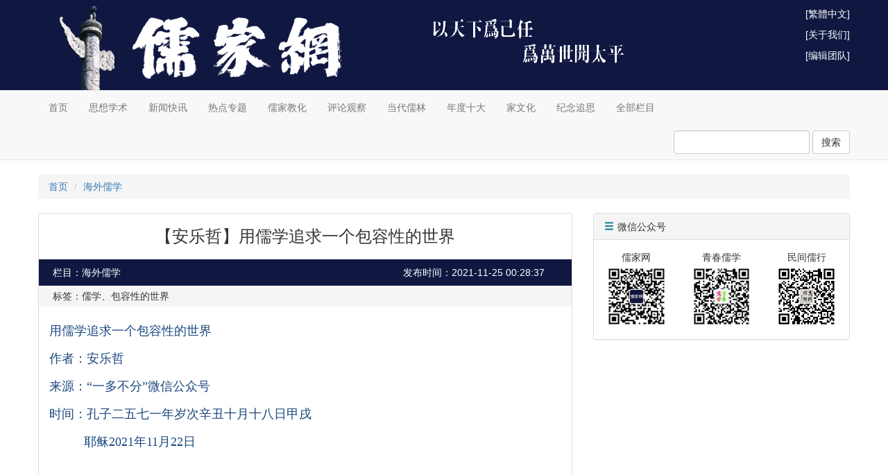

--- FILE ---
content_type: text/html; charset=UTF-8
request_url: https://www.rujiazg.com/article/22013
body_size: 15103
content:
<!DOCTYPE html PUBLIC "-//W3C//DTD XHTML 1.0 Transitional//EN" "http://www.w3.org/TR/xhtml1/DTD/xhtml1-transitional.dtd">
<html>
<head>
    <meta http-equiv="Content-Type" content="text/html; charset=utf-8">
    <meta http-equiv="X-UA-Compatible" content="IE=edge">
    <meta name="viewport" content="width=1200, user-scalable=no">
    <meta name="applicable-device" content="pc">
    <meta name="format-detection" content="telephone=no, email=no, address=no">
    <meta name="csrf-token" content="3x8ajbFz4uwWnWVlNvvrDZdWyAmlSh4xTPUjbEjc">
    <meta name="google-site-verification" content="pbWhRZfbikYFFgO67TcPOFDnKN3II29mxU_WJx-t4XY">
            <title>【安乐哲】用儒学追求一个包容性的世界 - 儒家网-北京洙泗文化传承发展有限公司</title>
        <meta name="keywords" content="儒学,包容性的世界">
    <meta name="description" content="人是关系构成的，而不是独立的单子个体性的一个人物。所以在西方我们说human being，这个being是一个现成的已经存在的一个东西。因为你一出生，一受孕，就有一个灵魂，就成为一个人，你要尊敬他是一个人。可是在中国传统中，“人”不是what you are，而是what you do。人是一个过程——做人、成“人”是一个过程，是培养自己的关系，为了变成一个“人”。">
    <link rel="shortcut icon" href="https://cdn.rujiazg.com/favicon.ico">
    <link rel="stylesheet" href="https://cdn.staticfile.net/twitter-bootstrap/3.3.7/css/bootstrap.min.css">
    <link rel="stylesheet" href="https://cdn.rujiazg.com/static/app/css/base.css?id=bf6a2c302d2663d8d526">
    <link rel="stylesheet" href="https://cdn.rujiazg.com/static/app/css/front.css?id=5e9a4ff678922578b28a">
        <style>
        .content p {
            font-size: 18px;
            line-height: 30px;
            word-wrap:break-word;
        }
        .content img {
            max-width: 100%;
        }
    </style>
    <!--[if lt IE 9]>
    <script src="https://cdn.staticfile.net/html5shiv/3.7.3/html5shiv.min.js"></script>
    <script src="https://cdn.staticfile.net/respond.js/1.4.2/respond.min.js"></script>
    <link href="https://cdn.rujiazg.com/static/respond/1.4.2/respond-proxy.html" id="respond-proxy">
    <link href="https://www.rujiazg.com/static/respond/1.4.2/respond.proxy.gif" id="respond-redirect">
    <script src="https://www.rujiazg.com/static/respond/1.4.2/respond.proxy.js"></script>
    <![endif]-->

    <script>
        var _hmt = _hmt || [];
        (function() {
            var hm = document.createElement("script");
            hm.src = "https://hm.baidu.com/hm.js?9babfc9b8e88a98b0ed0bb287972377f";
            var s = document.getElementsByTagName("script")[0];
            s.parentNode.insertBefore(hm, s);
        })();
    </script>
</head>
<body>
<div class="banner">
    <div class="container banner-img">
        <div class="pull-right banner-link">
            <p><a href="javascript:;" id="wjwl">[繁体中文]</a></p>

            <p><a href="https://www.rujiazg.com/about">[关于我们]</a></p>
            <p><a href="https://www.rujiazg.com/team">[编辑团队]</a></p>

        </div>
    </div>
</div>
<nav class="navbar navbar-default navbar-static-top">
    <div class="container">
        <ul class="nav navbar-nav">
            <li><a href="https://www.rujiazg.com">首页</a></li>
            <li><a href="https://www.rujiazg.com/category/5">思想学术</a></li>
            <li><a href="https://www.rujiazg.com/category/15">新闻快讯</a></li>
            <li><a href="https://www.rujiazg.com/category/9">热点专题</a></li>
            <li><a href="https://www.rujiazg.com/category/3">儒家教化</a></li>
            <li><a href="https://www.rujiazg.com/category/2">评论观察</a></li>
            <li><a href="https://www.rujiazg.com/category/4">当代儒林</a></li>
            <li><a href="https://www.rujiazg.com/category/25">年度十大</a></li>
            <li><a href="https://www.rujiazg.com/category/163">家文化</a></li>
            <li><a href="https://www.rujiazg.com/category/77">纪念追思</a></li>
            <li><a href="https://www.rujiazg.com/category">全部栏目</a></li>
        </ul>
        <ul class="nav navbar-nav navbar-right">
                            
                
                    </ul>
        <form class="navbar-form navbar-right" style="padding-right: 0;" method="get" action="https://www.rujiazg.com/search" autocomplete="off">
            <div class="form-group">
                <input type="text" name="q" class="form-control" value="">
            </div>
            <button type="submit" class="btn btn-default">搜索</button>
        </form>
    </div>
</nav>
<div class="container">
        <ol class="breadcrumb">
        <li><a href="https://www.rujiazg.com">首页</a></li>
                <li><a href="https://www.rujiazg.com/category/34">海外儒学</a></li>
            </ol>
    <div class="row">
        <div class="col-xs-8">
            <div class="panel panel-default">
                
                    
                        
                        
                        
                        
                        
                    
                    
                
                <div class="panel-body" style="padding: 0 15px;">
                    <h3 class="text-center" style="margin-bottom: 20px;">【安乐哲】用儒学追求一个包容性的世界</h3>
                    <div class="row" style="background-color:#101842;color:#FFF;padding:5px;margin: 0 -15px;line-height: 28px;">
                        
                        <div class="col-xs-8">栏目：海外儒学</div>
                        
                        <div class="col-xs-4">发布时间：2021-11-25 00:28:37</div>
                    </div>
                    <div class="row" style="background-color:#f5f5f5;padding:5px;margin: 0 -15px 20px;line-height: 20px;">
                        
                        <div class="col-xs-12">标签：儒学、包容性的世界</div>
                    </div>
                                        <div class="content word-break" style="margin-bottom: 20px;">
                        <p class="MsoNormal"><span style="font-size: large; font-family: 微软雅黑; color: rgb(28, 72, 127);"><font style="">用儒学追求一个包容性的世界</font><o:p></o:p></span></p><p class="MsoNormal"><span style="font-size: large; font-family: 微软雅黑; color: rgb(28, 72, 127);">作者：安乐哲<o:p></o:p></span></p><p class="MsoNormal"><span style="font-size: large; font-family: 微软雅黑; color: rgb(28, 72, 127);">来源：“一多不分”微信公众号<o:p></o:p></span></p><p class="MsoNormal"><span style="font-size: large; font-family: 微软雅黑; color: rgb(28, 72, 127);">时间：孔子二五七一年岁次辛丑十月十八日甲戌<o:p></o:p></span></p><p class="MsoNormal"><span style="font-size: large; font-family: 微软雅黑;"><span style="color: rgb(28, 72, 127);">&nbsp;&nbsp;&nbsp;&nbsp;&nbsp;&nbsp;&nbsp;&nbsp;&nbsp;&nbsp;耶稣2021年11月22日</span><o:p></o:p></span></p><p class="MsoNormal"><span style="font-size: large; font-family: 微软雅黑;"><o:p>&nbsp;</o:p></span></p><p class="MsoNormal" align="center" style="text-align:center;"><span style="font-size: large; font-family: 微软雅黑;"><o:p>&nbsp;</o:p></span><img src="https://static.rujiazg.com/storage/article/0-564.jpg!article_800_auto"></p><p class="MsoNormal"><span style="font-size: large; font-family: 微软雅黑;"><o:p>&nbsp;</o:p></span></p><p class="MsoNormal"><span style="font-size: large; font-family: 微软雅黑;"><b><span style="font-weight: bold;">1</span></b><b><span style="font-weight: bold;">、</span></b><b><span style="font-weight: bold;">儒学怎么理解人？</span></b><b><span style="font-weight: bold;"><o:p></o:p></span></b></span></p><p class="MsoNormal"><span style="font-size: large; font-family: 微软雅黑;"><o:p>&nbsp;</o:p></span></p><p class="MsoNormal"><span style="font-size: large; font-family: 微软雅黑;">人是关系构成的，而不是独立的单子个体性的一个人物。所以在西方我们说human being，这个being是一个现成的已经存在的一个东西。因为你一出生，一受孕，就有一个灵魂，就成为一个人，你要尊敬他是一个人。可是在中国传统中，“人”不是what you are，而是what you do。人是一个过程——做人、成“人”是一个过程，是培养自己的关系，为了变成一个“人”。所以在西方individual（个人）是一个起点，你一出生，每一个人是一个个人，可是中国那个“个”是以后培养出来的，你出生，你什么都不是，可是在家里社群培养你的关系，你就慢慢地变成一个人，谁都认识你，谁都知道你的名字，谁都尊敬你，你就变成一个独特的被尊敬的一个distinct person，一个individual。所以在儒学的传统里，individuality就不是一个起点，而是一个成就，这个非常重要。<o:p></o:p></span></p><p class="MsoNormal"><span style="font-size: large; font-family: 微软雅黑;"><o:p>&nbsp;</o:p></span></p><p class="MsoNormal"><span style="font-size: large; font-family: 微软雅黑;">我个人我觉得如果问现在儒学对世界文化秩序的改变，最大的贡献是在哪里？是个人主义以外的第二个选择的一个“人”的概念。这是个关系构成的一个“人”，不单是一个比较健康的，我们是彼此依靠的。不单是人，也包括是国家都是彼此依靠的，不但是非常健康的一个概念、一个思维方法。同时也是empirical（经验性）的事实。单子个人是一个虚构，没有一个真的单子的个人，一个个人是什么东西呢？我们不是东西，我们是事件，每一个人都是历史的一个事件——an history event，都是关系构成的。“单个的人”的想法是古希腊的，是Aristotle:他对What is the man有一个本体论的一个回答，追求一个共同的本质性的东西。<o:p></o:p></span></p><p class="MsoNormal"><span style="font-size: large; font-family: 微软雅黑;"><o:p>&nbsp;</o:p></span></p><p class="MsoNormal"><span style="font-size: large; font-family: 微软雅黑;">可这个不是《四书》;《论语》不问what is the man.我们知道在《论语》里，有好几次，孔子的学生们要问他：“仁”这个概念是什么意思。对不对？每一次孔子的回答都不一样。樊迟问他两次，回答也不一样，一样的人问他，回答也不一样。所以，他们问的不是what is人，他们问的是“我这么做人”（仁），不是what is the man。<o:p></o:p></span></p><p class="MsoNormal"><span style="font-size: large; font-family: 微软雅黑;"><o:p>&nbsp;</o:p></span></p><p class="MsoNormal"><span style="font-size: large; font-family: 微软雅黑;">Aristotle那里最基本的问题是“what”，因为他的世界里有各种东西，每个东西有一个本质（eidos、essence）。如果谈人，我们都是平等的，因为我们都有一样的灵魂，一样的成份，这个是Aristotle。《四书》最基本的问题是“Whence”，是哪里来的。如果我们要了解知识，Socrates说know yourself——要认识你自己，了解你自己。他的想法是：因为这里面有我们永远存在的灵魂，所以我要好好地了解我的来源，要清清楚楚往里面了解它，是分析性的一个了解。可是儒学是修身的学问，如果要从儒学的立场上要了解他的话，我们要问他是哪里来的，他的老家。他的老师们，他的同学们，他的朋友们，他的工作。他是哪里来的？Where does he come from?我们要“知道”他，他的“道”是什么？他是哪里来的？他要到哪里去？所以，问题不一样，中国思维提的问题是“事件的问题”，是eventful question。它是一个事件不是一个东西。<o:p></o:p></span></p><p class="MsoNormal"><span style="font-size: large; font-family: 微软雅黑;"><o:p>&nbsp;</o:p></span></p><p class="MsoNormal"><span style="font-size: large; font-family: 微软雅黑;"><b><span style="font-weight: bold;">2</span></b><b><span style="font-weight: bold;">、</span></b><b><span style="font-weight: bold;">追求一个包容性的世界</span></b><b><span style="font-weight: bold;"><o:p></o:p></span></b></span></p><p class="MsoNormal"><span style="font-size: large; font-family: 微软雅黑;"><o:p>&nbsp;</o:p></span></p><p class="MsoNormal"><span style="font-size: large; font-family: 微软雅黑;">我认为儒学最重要的贡献是个人主义以外的另一种“个人”的概念。在美国，有一位哲学家叫James P.Carse，他做了一个非常好的区别：有限游戏/无限游戏，finite and infinite games。游戏是什么，就是人类做的事，我们有生意，我们有运动，我们有外交关系。我们有不同的games people play。有限游戏就像是我跟这位同学，按照一定的时候，有一个开始，有一个结束，有一定的规定，下棋打牌，有赢有输。所以我们现在的思维方法多多少少要胜利，是要赢，你看那个Trump:America frist,要赢，要别人输，这个模式是个人主义的一个模式，winners and losers。<o:p></o:p></span></p><p class="MsoNormal"><span style="font-size: large; font-family: 微软雅黑;"><o:p>&nbsp;</o:p></span></p><p class="MsoNormal"><span style="font-size: large; font-family: 微软雅黑;">这个时代已经过去，我们现在人类面对的问题没有什么边界，如果看传染病的话，那个传染病不管你是中国人、非洲人、美国人、都要你的命。中国环境破坏对美国有相当大的影响，美国环境破坏对中国有很大的影响，是彼此依靠的。在各个方面，全球暖化、恐怖分子、人口爆炸……我们现在的问题都不是赢输的问题：如果我们不双赢，我们就双输。<o:p></o:p></span></p><p class="MsoNormal"><span style="font-size: large; font-family: 微软雅黑;"><o:p>&nbsp;</o:p></span></p><p class="MsoNormal"><span style="font-size: large; font-family: 微软雅黑;">所以无限游戏是什么？就像我跟我的孙女儿，要加强我们的关系，为了面对越来越复杂的问题，这种情况没有一个开始也没有一个结束，我们的目标是繁荣的生活，我们那个目标是继续下去，去往前面走。如果需要改变那个规定，我们就改变，可是那个目标是双赢的，如果不是双赢就是双输，所以我们现在的思维方法要从有限游戏的模式转到无限游戏的模式，儒学的“己欲立而立人”的人的概念，是承认：我们是互相依靠的。所以在北大的世界哲学大会的主题是“学以成人”，他们英文把它翻译成：“learning to be human”不够，应该是learning to become，不是be是become,human应该是humans，加一个s。因为，如果只有一个人，就没有人。“仁”的字包含“二”，是我们彼此需要，为了追求这个人的一个方向，所以learning to become humans是比较好的一个翻译。<o:p></o:p></span></p><p class="MsoNormal"><span style="font-size: large; font-family: 微软雅黑;"><o:p>&nbsp;</o:p></span></p><p class="MsoNormal"><span style="font-size: large; font-family: 微软雅黑;">我特别想强调中国传统的包容性。中国不仅仅是一个国家，而是一个浑然而一的传统。中国的规模不一样，中国的重庆人口比加拿大多500万，加拿大是一个大国还是一个小国？中国是一个传统，人口比非洲还多三分之一，是两三个欧洲,那个规模不一样。同时我们谈的是如果看古代希腊，跟现在希腊这个国家好像没有什么关系。如果看古代的罗马跟现在的意大利，虽然有pizza，可是文化这方面看起来是断裂的，埃及也一样。可是中国不一样，是连续性的、混合性的。<o:p></o:p></span></p><p class="MsoNormal"><span style="font-size: large; font-family: 微软雅黑;"><o:p>&nbsp;</o:p></span></p><p class="MsoNormal"><span style="font-size: large; font-family: 微软雅黑;">中国的每一个时代都有改变，但是连续、贯通的。佛教进来了，它就变成中国的佛教，佛教也改变了中国的思想，同时中国改变佛教的思想。现在如果谈新儒学家——李泽厚不是新儒学家，它是马克思、康德，但也是儒学，三个都是。牟宗三：康德、儒学，唐君毅：怀特海、黑格尔、儒学——都是混合型的（兼容并蓄的）。这个是儒学的传统，把外来的吸收进来而变成自己的东西。所以这是非常重要的：人的概念同是心的概念、文化传统的概念、包容性的概念。<o:p></o:p></span></p><p class="MsoNormal"><span style="font-size: large; font-family: 微软雅黑;"><o:p>&nbsp;</o:p></span></p><p class="MsoNormal"><span style="font-size: large; font-family: 微软雅黑;">你看现在Middle East（中东），犹太跟伊斯兰教、跟基督教的传统一直有争端。每天报纸上，总是又爆炸了，非常恐怖的事一直在发生。这些跟宗教，跟上帝有关系吗？发疯的一种行为。<o:p></o:p></span></p><p class="MsoNormal"><span style="font-size: large; font-family: 微软雅黑;"><o:p>&nbsp;</o:p></span></p><p class="MsoNormal"><span style="font-size: large; font-family: 微软雅黑;">但在中国没有这种排他性的真理。我们常常说：“不识庐山真面目，只缘身在此山中”。这个是什么意思？“真面目”是不是指固定本性的东西？我的理解可能不对，但是我个人觉得苏东坡的想法是——如果谈真面目的话，真面目是全面的、全景的一个看法，其实没有一定的、客观的面目。我们一直在内部，而不可能一个纯然外在超越的视角。因为我们在内，最好的看法就是“全”：远、近、高、低，各不相同，它们都是非常重要的。中国哲学家彼此批评的时候——如果看荀子的话，如荀子他说解蔽，他批评说庄子“知天而不知人”，认识不够全面。如果看佛学的传统，都是这样子，说不够全面：重视这个，而忽略那个。<o:p></o:p></span></p><p class="MsoNormal"><span style="font-size: large; font-family: 微软雅黑;"><o:p>&nbsp;</o:p></span></p><p class="MsoNormal"><span style="font-size: large; font-family: 微软雅黑;">中国传统没有这个“真理”的观念。“真理”（the truth）是西方的。中国要追求——我的老师，伦敦大学的葛瑞汉；他给我们一个区别说：西方传统是truth seekers，真理追求者；中国传统是way seekers，求道者，要追求道，要追求一个去向。所以苏东坡谈的真面目不是the true face of Mt.Lu，是the complete face of Mt.Lu：the best understanding is the most comprehensive understanding，not one truth（最好的理解是一个最全面的理解，而不是唯一的真理）<o:p></o:p></span></p><p class="MsoNormal"><span style="font-size: large; font-family: 微软雅黑;"><o:p>&nbsp;</o:p></span></p><p class="MsoNormal"><span style="font-size: large; font-family: 微软雅黑;">Wittgenstein（维根斯坦）说，语言的限制是我的世界的限制。这个是什么意思？如果外国要了解中国的话，他们必得学习中国的词汇：天不是上帝，天就是天；仁不是benevolence，benevolence是基督教的道德，仁是“仁者人也”，仁是人。如果要理解“义”的话，“义”不是righteousness，也不是appropriateness.Appropriateness比righteousness好，可是最后“义”是“义”。所以了解中国传统，我们必须得学习中国的词汇。所以我的翻译，我把中国的经典翻成英文的时候，目标不只是代替现在的基督教性的词汇，给他们一个比较好的英文翻译，这不是唯一的目标。最终的目标是让西方人了解中国自己的话、词汇是什么。<o:p></o:p></span></p><p class="MsoNormal"><span style="font-size: large; font-family: 微软雅黑;"><o:p>&nbsp;</o:p></span></p><p class="MsoNormal"><span style="font-size: large; font-family: 微软雅黑;">我们要理解中国人建构秩序的方式。《论语》说：<o:p></o:p></span></p><p class="MsoNormal"><span style="font-size: large; font-family: 微软雅黑;"><o:p>&nbsp;</o:p></span></p><p class="MsoNormal"><span style="font-size: large; font-family: 微软雅黑;">子曰：道之以政，齐之以刑，民免而无耻；道之以德，齐之以礼，有耻且格。<o:p></o:p></span></p><p class="MsoNormal"><span style="font-size: large; font-family: 微软雅黑;"><o:p>&nbsp;</o:p></span></p><p class="MsoNormal"><span style="font-size: large; font-family: 微软雅黑;">这种想法是：社会秩序、政治秩序是从里面跑起来，而不是从外面进来，这个非常重要。现在外国的媒体批评中国的时候——追溯到黑格尔他看中国的时候，说中国只有一个有道德的人，就是皇帝。其他人，他们就是要听话，做他要做的事。现在他们看中国是一样的，他们看中国只有一个人有权力，其他以外都要听他的话。但这不符合我刚刚说的严复的观点，他是说：百分之七十是老百姓自己的家庭秩序。他们政府要依靠老百姓内在的一个fabric。这个是很明显的，最后的目标是老百姓要order themselves。我们不需要什么警察来，我们有面子，如果警察来的话，那也跟我没有什么关系。我做的事，都是我应该做的事，而不是警察告诉我的。<o:p></o:p></span></p><p class="MsoNormal"><span style="font-size: large; font-family: 微软雅黑;"><o:p>&nbsp;</o:p></span></p><p class="MsoNormal"><span style="font-size: large; font-family: 微软雅黑;">所以唐君毅——他是我的哲学英雄——他说：<o:p></o:p></span></p><p class="MsoNormal"><span style="font-size: large; font-family: 微软雅黑;"><o:p>&nbsp;</o:p></span></p><p class="MsoNormal"><span style="font-size: large; font-family: 微软雅黑;">中国哲人研究世界，只想着我所处的世界，我们所处的世界以外，无其他的世界。中国的哲人说世界，不说我们的世界是一世界，a world。也不说这世界，this world。而只说世界、天地，world as such<o:p></o:p></span></p><p class="MsoNormal"><span style="font-size: large; font-family: 微软雅黑;"><o:p>&nbsp;</o:p></span></p><p class="MsoNormal"><span style="font-size: large; font-family: 微软雅黑;">只有一个世界（world as such或者说worlding），有一个内在，没有一个外在。所以不从别的世界拿原则来规范这个世界。<o:p></o:p></span></p><p class="MsoNormal"><span style="font-size: large; font-family: 微软雅黑;"><o:p>&nbsp;</o:p></span></p><p class="MsoNormal"><span style="font-size: large; font-family: 微软雅黑;">儒学追求世界内在秩序的“和”。《论语》说：<o:p></o:p></span></p><p class="MsoNormal"><span style="font-size: large; font-family: 微软雅黑;"><o:p>&nbsp;</o:p></span></p><p class="MsoNormal"><span style="font-size: large; font-family: 微软雅黑;">有子曰：礼之用，和为贵。先王之道斯为美，小大由之。有所不行，知和而和，不以礼节之，亦不可行也。<o:p></o:p></span></p><p class="MsoNormal"><span style="font-size: large; font-family: 微软雅黑;"><o:p>&nbsp;</o:p></span></p><p class="MsoNormal"><span style="font-size: large; font-family: 微软雅黑;">“和”，不是一个absence of disharmony，harmony是优化性的，Optimizing symbiosis，让每个参与者的力量都得到发挥。当然，要经过礼——一个关系的最恰当尺度（propriety in our roles and relations）才能变成和。<o:p></o:p></span></p><p class="MsoNormal"><span style="font-size: large; font-family: 微软雅黑;"><o:p>&nbsp;</o:p></span></p><p class="MsoNormal"><span style="font-size: large; font-family: 微软雅黑;">我想再重复王充的话：<o:p></o:p></span></p><p class="MsoNormal"><span style="font-size: large; font-family: 微软雅黑;"><o:p>&nbsp;</o:p></span></p><p class="MsoNormal"><span style="font-size: large; font-family: 微软雅黑;">“圣人以天下为家，不别远近，不殊内外……圣人举事求其宜适也……贤圣家天下。”（王充论衡16.7-8）<o:p></o:p></span></p><p class="MsoNormal"><span style="font-size: large; font-family: 微软雅黑;"><o:p>&nbsp;</o:p></span></p><p class="MsoNormal"><span style="font-size: large; font-family: 微软雅黑;">这个是很漂亮的一句话。The goal of the smartest people among us is to make a family of the world，圣人以天下为家，这个就是无限游戏的追求，追求一个包容性的世界。<o:p></o:p></span></p><p class="MsoNormal"><span style="font-size: large; font-family: 微软雅黑;"><o:p>&nbsp;</o:p></span></p><p class="MsoNormal"><span style="font-size: large; font-family: 微软雅黑;"><b><span style="font-weight: bold;">3</span></b><b><span style="font-weight: bold;">、</span></b><b><span style="font-weight: bold;">到底什么是儒学？</span></b><b><span style="font-weight: bold;"><o:p></o:p></span></b></span></p><p class="MsoNormal"><span style="font-size: large; font-family: 微软雅黑;"><o:p>&nbsp;</o:p></span></p><p class="MsoNormal"><span style="font-size: large; font-family: 微软雅黑;">所以最后我们要问，儒学究竟是什么意思？我们英文把它翻译成Confucianism。可是Confucianism是香港从英国来的外交官叫John Francis Davis——他给的一个词，叫Confucianism。听起来跟马克思主义、黑格尔主义相似，是孔子主义。可是儒学不是孔子主义，这是一个误会。中文中“儒”跟“弱”有关系，英文中我们说gentleman、gentlewoman、gentry——是一个社会阶级，是最有教育的一个社会阶级。“儒”是这样一群人：在每个时代接受的文化传统，要很深刻地了解它，谈论它，并把它扩大，要用它面对一个时代所有的问题。最后，做爷爷的时候，头发白了，要把它传给下一代，要推荐给儿孙把它继承。所以“儒”不是一个教条性的学说，而是一代一代继承传统、对时代负责的社会阶级。<o:p></o:p></span></p><p class="MsoNormal"><span style="font-size: large; font-family: 微软雅黑;"><o:p>&nbsp;</o:p></span></p><p class="MsoNormal"><span style="font-size: large; font-family: 微软雅黑;">我们在古典经典中第一次见到“儒”这个字是《论语》“汝为君子儒，无为小人儒”（《论语》6.13），提出了有君子儒、小人儒的区别。“儒”这个社会阶级，可说是非常保守的一个传统：述而不作（《论语》7.1）：文化传统是宝贵的一个东西，要好好地保护它，体化它，to embody the tradition。它也是一个批评性的传统，“如之何，如之何？”（《论语》15.16）我应该怎么做，我应该怎么做。比如“恕”（忠恕的那个“恕”道），也一直在问，在这个情况，在那个情况到底要怎么样？每个人不一样，如果要“恕”的话，一定要用你的想象力来了解所有人的区别，为了追求那个最优化的最恰当的反应。而且同时是一个发展性传统，“温故而知新”（《论语》2.11）、“人能弘道”，每一个时代要弘扬道，都是一种创造和发展，是与时俱进的、呈现性的（或者说是“涌现的”，emerging)。所以这个儒是Intergenerational transmission（代际传递），家庭都是其中的根，每个时代把精神传下去。<o:p></o:p></span></p><p class="MsoNormal"><span style="font-size: large; font-family: 微软雅黑;"><o:p>&nbsp;</o:p></span></p><p class="MsoNormal"><span style="font-size: large; font-family: 微软雅黑;">这是一个社会阶级，你们在这里是“儒”，要做君子儒，不要做小人儒，我们是要对文化传统负责任的一个社会阶级。老百姓也有他们传下去的一个道，也有一个道统，老百姓的家族有他们的孝道，这是“儒”跟老百姓不一样的地方。所以《孝经》说，“夫孝，德之本也，教之所由生也”。如果看甲骨文的这个“老”字，我们都看过爱因斯坦的画像，他头发很乱，是一个老头的形象，有一个拐杖，这是老的表现。可是甲骨文里的“孝”字，没有一个拐杖，而是有一个小孩，是一个年轻人在那里帮助老人，所以孝的概念也是一代一代传下去的意思。<o:p></o:p></span></p><p class="MsoNormal"><span style="font-size: large; font-family: 微软雅黑;"><o:p>&nbsp;</o:p></span></p><p class="MsoNormal"><span style="font-size: large; font-family: 微软雅黑;">最后有两个故事，我觉得很有趣。我们都知道，《孝经》说要爱护自己的身体，这个是孝道的第一条，是孝之始也。“立身行道，扬名于后世，以显父母，孝之终也”。Make your family famous and well-known,this is the ultimate孝。我们看司马迁这个故事，是非常有意义的。司马迁三十几岁的时候，他的父亲司马谈病得很严重，父亲跟他说，（编撰）《史记》，这是我们家族的事，你要把史记写好。司马迁同意了，他说一定要奉行父亲的遗愿。过了十年，汉武帝派李陵带军队到西边去抵御匈奴，结果李陵带的军队被打败了，李陵被抓。汉武帝就很生气，要重罚李陵。司马迁就替李陵求情，说李陵的功过还有待商榷。汉武帝暴怒，要砍他的头，最后给了他一个选择，要么砍头，要么接受宫刑。宫刑就是伤害你的身体，不管什么人，在这个情况一定要选择死，kill me。可是他答应过父亲要把《史记》写好，他在监狱呆了三年，回到朝堂的时候，所有人都看不起他，说他不是东西，可是他继续坚持完成父亲的遗愿，最后他把史记写成了。同时史记就成了一个榜样，如果在中国谈“文”的话，谈style，谈雅，一定要提到史记。《史记》是非常重要的一本著作，在日本，在韩国，在不同的地方，人们都争相模仿，不仅仅是history，而是一个标准，是表达思想非常重要的标准。<o:p></o:p></span></p><p class="MsoNormal"><span style="font-size: large; font-family: 微软雅黑;"><o:p>&nbsp;</o:p></span></p><p class="MsoNormal"><span style="font-size: large; font-family: 微软雅黑;">司马迁的身体被破坏了，可是我们要真正了解body。这个body不仅是你有皮肤的这个身体，它还是一个文化传统，司马迁体现了传统，以传统为体。（embodies the tradition——two thousand years of Chinese history）。这个body的意义我们要给他扩大，如果谈孝道的话，司马迁是一个榜样，他身体被破坏，可是他的名字却流芳千古（“扬名于后世”），所以我们要真正了解孝的概念，同时还有真正的“不让身体被伤害”的概念。<o:p></o:p></span></p><p class="MsoNormal"><span style="font-size: large; font-family: 微软雅黑;"><o:p>&nbsp;</o:p></span></p><p class="MsoNormal"><span style="font-size: large; font-family: 微软雅黑;">第二个故事，如果要谈西洋思想家，爱默生是一个非常好的榜样。他举过一个非常好的例子，如果一个木匠站在梯子上，要用他的板斧去砍木头，这样就会很尴尬，达不到效果。可是如果把木头放在下面，向下把它劈开，借助大地的引力带动板斧，这是一个非常省力的办法。文明就是这样，如果一个人只依靠自己来做事，根本就做不了什么，但如果有文明在后面作为你的助力，那就什么都能做成了。文明是一代接一代传下去的宝贵的财富，文化传统一直传下去，帮助每个时代做好它应该做的事。<o:p></o:p></span></p><p class="MsoNormal"><span style="font-size: large; font-family: 微软雅黑;"><o:p>&nbsp;</o:p></span></p><p class="MsoNormal"><span style="font-size: large; font-family: 微软雅黑;"><o:p>&nbsp;</o:p></span></p><p class="MsoNormal" align="right" style="text-align:right;"><span style="font-size: large; font-family: 微软雅黑;">责任编辑：近复<o:p></o:p></span></p><p><!--[if gte mso 9]><xml><w:LatentStyles DefLockedState="false"  DefUnhideWhenUsed="true"  DefSemiHidden="true"  DefQFormat="false"  DefPriority="99"  LatentStyleCount="260" >
<w:LsdException Locked="false"  Priority="99"  SemiHidden="false"  Name="Normal" ></w:LsdException>
<w:LsdException Locked="false"  Priority="99"  SemiHidden="false"  Name="heading 1" ></w:LsdException>
<w:LsdException Locked="false"  Priority="99"  SemiHidden="false"  Name="heading 2" ></w:LsdException>
<w:LsdException Locked="false"  Priority="99"  SemiHidden="false"  Name="heading 3" ></w:LsdException>
<w:LsdException Locked="false"  Priority="99"  SemiHidden="false"  Name="heading 4" ></w:LsdException>
<w:LsdException Locked="false"  Priority="99"  SemiHidden="false"  Name="heading 5" ></w:LsdException>
<w:LsdException Locked="false"  Priority="99"  SemiHidden="false"  Name="heading 6" ></w:LsdException>
<w:LsdException Locked="false"  Priority="99"  SemiHidden="false"  Name="heading 7" ></w:LsdException>
<w:LsdException Locked="false"  Priority="99"  SemiHidden="false"  Name="heading 8" ></w:LsdException>
<w:LsdException Locked="false"  Priority="99"  SemiHidden="false"  Name="heading 9" ></w:LsdException>
<w:LsdException Locked="false"  Priority="99"  SemiHidden="false"  Name="index 1" ></w:LsdException>
<w:LsdException Locked="false"  Priority="99"  SemiHidden="false"  Name="index 2" ></w:LsdException>
<w:LsdException Locked="false"  Priority="99"  SemiHidden="false"  Name="index 3" ></w:LsdException>
<w:LsdException Locked="false"  Priority="99"  SemiHidden="false"  Name="index 4" ></w:LsdException>
<w:LsdException Locked="false"  Priority="99"  SemiHidden="false"  Name="index 5" ></w:LsdException>
<w:LsdException Locked="false"  Priority="99"  SemiHidden="false"  Name="index 6" ></w:LsdException>
<w:LsdException Locked="false"  Priority="99"  SemiHidden="false"  Name="index 7" ></w:LsdException>
<w:LsdException Locked="false"  Priority="99"  SemiHidden="false"  Name="index 8" ></w:LsdException>
<w:LsdException Locked="false"  Priority="99"  SemiHidden="false"  Name="index 9" ></w:LsdException>
<w:LsdException Locked="false"  Priority="99"  SemiHidden="false"  Name="toc 1" ></w:LsdException>
<w:LsdException Locked="false"  Priority="99"  SemiHidden="false"  Name="toc 2" ></w:LsdException>
<w:LsdException Locked="false"  Priority="99"  SemiHidden="false"  Name="toc 3" ></w:LsdException>
<w:LsdException Locked="false"  Priority="99"  SemiHidden="false"  Name="toc 4" ></w:LsdException>
<w:LsdException Locked="false"  Priority="99"  SemiHidden="false"  Name="toc 5" ></w:LsdException>
<w:LsdException Locked="false"  Priority="99"  SemiHidden="false"  Name="toc 6" ></w:LsdException>
<w:LsdException Locked="false"  Priority="99"  SemiHidden="false"  Name="toc 7" ></w:LsdException>
<w:LsdException Locked="false"  Priority="99"  SemiHidden="false"  Name="toc 8" ></w:LsdException>
<w:LsdException Locked="false"  Priority="99"  SemiHidden="false"  Name="toc 9" ></w:LsdException>
<w:LsdException Locked="false"  Priority="99"  SemiHidden="false"  Name="Normal Indent" ></w:LsdException>
<w:LsdException Locked="false"  Priority="99"  SemiHidden="false"  Name="footnote text" ></w:LsdException>
<w:LsdException Locked="false"  Priority="99"  SemiHidden="false"  Name="annotation text" ></w:LsdException>
<w:LsdException Locked="false"  Priority="99"  SemiHidden="false"  Name="header" ></w:LsdException>
<w:LsdException Locked="false"  Priority="99"  SemiHidden="false"  Name="footer" ></w:LsdException>
<w:LsdException Locked="false"  Priority="99"  SemiHidden="false"  Name="index heading" ></w:LsdException>
<w:LsdException Locked="false"  Priority="99"  SemiHidden="false"  Name="caption" ></w:LsdException>
<w:LsdException Locked="false"  Priority="99"  SemiHidden="false"  Name="table of figures" ></w:LsdException>
<w:LsdException Locked="false"  Priority="99"  SemiHidden="false"  Name="envelope address" ></w:LsdException>
<w:LsdException Locked="false"  Priority="99"  SemiHidden="false"  Name="envelope return" ></w:LsdException>
<w:LsdException Locked="false"  Priority="99"  SemiHidden="false"  Name="footnote reference" ></w:LsdException>
<w:LsdException Locked="false"  Priority="99"  SemiHidden="false"  Name="annotation reference" ></w:LsdException>
<w:LsdException Locked="false"  Priority="99"  SemiHidden="false"  Name="line number" ></w:LsdException>
<w:LsdException Locked="false"  Priority="99"  SemiHidden="false"  Name="page number" ></w:LsdException>
<w:LsdException Locked="false"  Priority="99"  SemiHidden="false"  Name="endnote reference" ></w:LsdException>
<w:LsdException Locked="false"  Priority="99"  SemiHidden="false"  Name="endnote text" ></w:LsdException>
<w:LsdException Locked="false"  Priority="99"  SemiHidden="false"  Name="table of authorities" ></w:LsdException>
<w:LsdException Locked="false"  Priority="99"  SemiHidden="false"  Name="macro" ></w:LsdException>
<w:LsdException Locked="false"  Priority="99"  SemiHidden="false"  Name="toa heading" ></w:LsdException>
<w:LsdException Locked="false"  Priority="99"  SemiHidden="false"  Name="List" ></w:LsdException>
<w:LsdException Locked="false"  Priority="99"  SemiHidden="false"  Name="List Bullet" ></w:LsdException>
<w:LsdException Locked="false"  Priority="99"  SemiHidden="false"  Name="List Number" ></w:LsdException>
<w:LsdException Locked="false"  Priority="99"  SemiHidden="false"  Name="List 2" ></w:LsdException>
<w:LsdException Locked="false"  Priority="99"  SemiHidden="false"  Name="List 3" ></w:LsdException>
<w:LsdException Locked="false"  Priority="99"  SemiHidden="false"  Name="List 4" ></w:LsdException>
<w:LsdException Locked="false"  Priority="99"  SemiHidden="false"  Name="List 5" ></w:LsdException>
<w:LsdException Locked="false"  Priority="99"  SemiHidden="false"  Name="List Bullet 2" ></w:LsdException>
<w:LsdException Locked="false"  Priority="99"  SemiHidden="false"  Name="List Bullet 3" ></w:LsdException>
<w:LsdException Locked="false"  Priority="99"  SemiHidden="false"  Name="List Bullet 4" ></w:LsdException>
<w:LsdException Locked="false"  Priority="99"  SemiHidden="false"  Name="List Bullet 5" ></w:LsdException>
<w:LsdException Locked="false"  Priority="99"  SemiHidden="false"  Name="List Number 2" ></w:LsdException>
<w:LsdException Locked="false"  Priority="99"  SemiHidden="false"  Name="List Number 3" ></w:LsdException>
<w:LsdException Locked="false"  Priority="99"  SemiHidden="false"  Name="List Number 4" ></w:LsdException>
<w:LsdException Locked="false"  Priority="99"  SemiHidden="false"  Name="List Number 5" ></w:LsdException>
<w:LsdException Locked="false"  Priority="99"  SemiHidden="false"  Name="Title" ></w:LsdException>
<w:LsdException Locked="false"  Priority="99"  SemiHidden="false"  Name="Closing" ></w:LsdException>
<w:LsdException Locked="false"  Priority="99"  SemiHidden="false"  Name="Signature" ></w:LsdException>
<w:LsdException Locked="false"  Priority="99"  SemiHidden="false"  Name="Default Paragraph Font" ></w:LsdException>
<w:LsdException Locked="false"  Priority="99"  SemiHidden="false"  Name="Body Text" ></w:LsdException>
<w:LsdException Locked="false"  Priority="99"  SemiHidden="false"  Name="Body Text Indent" ></w:LsdException>
<w:LsdException Locked="false"  Priority="99"  SemiHidden="false"  Name="List Continue" ></w:LsdException>
<w:LsdException Locked="false"  Priority="99"  SemiHidden="false"  Name="List Continue 2" ></w:LsdException>
<w:LsdException Locked="false"  Priority="99"  SemiHidden="false"  Name="List Continue 3" ></w:LsdException>
<w:LsdException Locked="false"  Priority="99"  SemiHidden="false"  Name="List Continue 4" ></w:LsdException>
<w:LsdException Locked="false"  Priority="99"  SemiHidden="false"  Name="List Continue 5" ></w:LsdException>
<w:LsdException Locked="false"  Priority="99"  SemiHidden="false"  Name="Message Header" ></w:LsdException>
<w:LsdException Locked="false"  Priority="99"  SemiHidden="false"  Name="Subtitle" ></w:LsdException>
<w:LsdException Locked="false"  Priority="99"  SemiHidden="false"  Name="Salutation" ></w:LsdException>
<w:LsdException Locked="false"  Priority="99"  SemiHidden="false"  Name="Date" ></w:LsdException>
<w:LsdException Locked="false"  Priority="99"  SemiHidden="false"  Name="Body Text First Indent" ></w:LsdException>
<w:LsdException Locked="false"  Priority="99"  SemiHidden="false"  Name="Body Text First Indent 2" ></w:LsdException>
<w:LsdException Locked="false"  Priority="99"  SemiHidden="false"  Name="Note Heading" ></w:LsdException>
<w:LsdException Locked="false"  Priority="99"  SemiHidden="false"  Name="Body Text 2" ></w:LsdException>
<w:LsdException Locked="false"  Priority="99"  SemiHidden="false"  Name="Body Text 3" ></w:LsdException>
<w:LsdException Locked="false"  Priority="99"  SemiHidden="false"  Name="Body Text Indent 2" ></w:LsdException>
<w:LsdException Locked="false"  Priority="99"  SemiHidden="false"  Name="Body Text Indent 3" ></w:LsdException>
<w:LsdException Locked="false"  Priority="99"  SemiHidden="false"  Name="Block Text" ></w:LsdException>
<w:LsdException Locked="false"  Priority="99"  SemiHidden="false"  Name="Hyperlink" ></w:LsdException>
<w:LsdException Locked="false"  Priority="99"  SemiHidden="false"  Name="FollowedHyperlink" ></w:LsdException>
<w:LsdException Locked="false"  Priority="99"  SemiHidden="false"  Name="Strong" ></w:LsdException>
<w:LsdException Locked="false"  Priority="99"  SemiHidden="false"  Name="Emphasis" ></w:LsdException>
<w:LsdException Locked="false"  Priority="99"  SemiHidden="false"  Name="Document Map" ></w:LsdException>
<w:LsdException Locked="false"  Priority="99"  SemiHidden="false"  Name="Plain Text" ></w:LsdException>
<w:LsdException Locked="false"  Priority="99"  SemiHidden="false"  Name="E-mail Signature" ></w:LsdException>
<w:LsdException Locked="false"  Priority="99"  SemiHidden="false"  Name="Normal (Web)" ></w:LsdException>
<w:LsdException Locked="false"  Priority="99"  SemiHidden="false"  Name="HTML Acronym" ></w:LsdException>
<w:LsdException Locked="false"  Priority="99"  SemiHidden="false"  Name="HTML Address" ></w:LsdException>
<w:LsdException Locked="false"  Priority="99"  SemiHidden="false"  Name="HTML Cite" ></w:LsdException>
<w:LsdException Locked="false"  Priority="99"  SemiHidden="false"  Name="HTML Code" ></w:LsdException>
<w:LsdException Locked="false"  Priority="99"  SemiHidden="false"  Name="HTML Definition" ></w:LsdException>
<w:LsdException Locked="false"  Priority="99"  SemiHidden="false"  Name="HTML Keyboard" ></w:LsdException>
<w:LsdException Locked="false"  Priority="99"  SemiHidden="false"  Name="HTML Preformatted" ></w:LsdException>
<w:LsdException Locked="false"  Priority="99"  SemiHidden="false"  Name="HTML Sample" ></w:LsdException>
<w:LsdException Locked="false"  Priority="99"  SemiHidden="false"  Name="HTML Typewriter" ></w:LsdException>
<w:LsdException Locked="false"  Priority="99"  SemiHidden="false"  Name="HTML Variable" ></w:LsdException>
<w:LsdException Locked="false"  Priority="99"  SemiHidden="false"  Name="Normal Table" ></w:LsdException>
<w:LsdException Locked="false"  Priority="99"  SemiHidden="false"  Name="annotation subject" ></w:LsdException>
<w:LsdException Locked="false"  Priority="99"  SemiHidden="false"  Name="No List" ></w:LsdException>
<w:LsdException Locked="false"  Priority="99"  SemiHidden="false"  Name="1 / a / i" ></w:LsdException>
<w:LsdException Locked="false"  Priority="99"  SemiHidden="false"  Name="1 / 1.1 / 1.1.1" ></w:LsdException>
<w:LsdException Locked="false"  Priority="99"  SemiHidden="false"  Name="Article / Section" ></w:LsdException>
<w:LsdException Locked="false"  Priority="99"  SemiHidden="false"  Name="Table Simple 1" ></w:LsdException>
<w:LsdException Locked="false"  Priority="99"  SemiHidden="false"  Name="Table Simple 2" ></w:LsdException>
<w:LsdException Locked="false"  Priority="99"  SemiHidden="false"  Name="Table Simple 3" ></w:LsdException>
<w:LsdException Locked="false"  Priority="99"  SemiHidden="false"  Name="Table Classic 1" ></w:LsdException>
<w:LsdException Locked="false"  Priority="99"  SemiHidden="false"  Name="Table Classic 2" ></w:LsdException>
<w:LsdException Locked="false"  Priority="99"  SemiHidden="false"  Name="Table Classic 3" ></w:LsdException>
<w:LsdException Locked="false"  Priority="99"  SemiHidden="false"  Name="Table Classic 4" ></w:LsdException>
<w:LsdException Locked="false"  Priority="99"  SemiHidden="false"  Name="Table Colorful 1" ></w:LsdException>
<w:LsdException Locked="false"  Priority="99"  SemiHidden="false"  Name="Table Colorful 2" ></w:LsdException>
<w:LsdException Locked="false"  Priority="99"  SemiHidden="false"  Name="Table Colorful 3" ></w:LsdException>
<w:LsdException Locked="false"  Priority="99"  SemiHidden="false"  Name="Table Columns 1" ></w:LsdException>
<w:LsdException Locked="false"  Priority="99"  SemiHidden="false"  Name="Table Columns 2" ></w:LsdException>
<w:LsdException Locked="false"  Priority="99"  SemiHidden="false"  Name="Table Columns 3" ></w:LsdException>
<w:LsdException Locked="false"  Priority="99"  SemiHidden="false"  Name="Table Columns 4" ></w:LsdException>
<w:LsdException Locked="false"  Priority="99"  SemiHidden="false"  Name="Table Columns 5" ></w:LsdException>
<w:LsdException Locked="false"  Priority="99"  SemiHidden="false"  Name="Table Grid 1" ></w:LsdException>
<w:LsdException Locked="false"  Priority="99"  SemiHidden="false"  Name="Table Grid 2" ></w:LsdException>
<w:LsdException Locked="false"  Priority="99"  SemiHidden="false"  Name="Table Grid 3" ></w:LsdException>
<w:LsdException Locked="false"  Priority="99"  SemiHidden="false"  Name="Table Grid 4" ></w:LsdException>
<w:LsdException Locked="false"  Priority="99"  SemiHidden="false"  Name="Table Grid 5" ></w:LsdException>
<w:LsdException Locked="false"  Priority="99"  SemiHidden="false"  Name="Table Grid 6" ></w:LsdException>
<w:LsdException Locked="false"  Priority="99"  SemiHidden="false"  Name="Table Grid 7" ></w:LsdException>
<w:LsdException Locked="false"  Priority="99"  SemiHidden="false"  Name="Table Grid 8" ></w:LsdException>
<w:LsdException Locked="false"  Priority="99"  SemiHidden="false"  Name="Table List 1" ></w:LsdException>
<w:LsdException Locked="false"  Priority="99"  SemiHidden="false"  Name="Table List 2" ></w:LsdException>
<w:LsdException Locked="false"  Priority="99"  SemiHidden="false"  Name="Table List 3" ></w:LsdException>
<w:LsdException Locked="false"  Priority="99"  SemiHidden="false"  Name="Table List 4" ></w:LsdException>
<w:LsdException Locked="false"  Priority="99"  SemiHidden="false"  Name="Table List 5" ></w:LsdException>
<w:LsdException Locked="false"  Priority="99"  SemiHidden="false"  Name="Table List 6" ></w:LsdException>
<w:LsdException Locked="false"  Priority="99"  SemiHidden="false"  Name="Table List 7" ></w:LsdException>
<w:LsdException Locked="false"  Priority="99"  SemiHidden="false"  Name="Table List 8" ></w:LsdException>
<w:LsdException Locked="false"  Priority="99"  SemiHidden="false"  Name="Table 3D effects 1" ></w:LsdException>
<w:LsdException Locked="false"  Priority="99"  SemiHidden="false"  Name="Table 3D effects 2" ></w:LsdException>
<w:LsdException Locked="false"  Priority="99"  SemiHidden="false"  Name="Table 3D effects 3" ></w:LsdException>
<w:LsdException Locked="false"  Priority="99"  SemiHidden="false"  Name="Table Contemporary" ></w:LsdException>
<w:LsdException Locked="false"  Priority="99"  SemiHidden="false"  Name="Table Elegant" ></w:LsdException>
<w:LsdException Locked="false"  Priority="99"  SemiHidden="false"  Name="Table Professional" ></w:LsdException>
<w:LsdException Locked="false"  Priority="99"  SemiHidden="false"  Name="Table Subtle 1" ></w:LsdException>
<w:LsdException Locked="false"  Priority="99"  SemiHidden="false"  Name="Table Subtle 2" ></w:LsdException>
<w:LsdException Locked="false"  Priority="99"  SemiHidden="false"  Name="Table Web 1" ></w:LsdException>
<w:LsdException Locked="false"  Priority="99"  SemiHidden="false"  Name="Table Web 2" ></w:LsdException>
<w:LsdException Locked="false"  Priority="99"  SemiHidden="false"  Name="Table Web 3" ></w:LsdException>
<w:LsdException Locked="false"  Priority="99"  SemiHidden="false"  Name="Balloon Text" ></w:LsdException>
<w:LsdException Locked="false"  Priority="99"  SemiHidden="false"  Name="Table Grid" ></w:LsdException>
<w:LsdException Locked="false"  Priority="99"  SemiHidden="false"  Name="Table Theme" ></w:LsdException>
<w:LsdException Locked="false"  Priority="99"  SemiHidden="false"  Name="Placeholder Text" ></w:LsdException>
<w:LsdException Locked="false"  Priority="99"  SemiHidden="false"  Name="No Spacing" ></w:LsdException>
<w:LsdException Locked="false"  Priority="99"  SemiHidden="false"  Name="Light Shading" ></w:LsdException>
<w:LsdException Locked="false"  Priority="99"  SemiHidden="false"  Name="Light List" ></w:LsdException>
<w:LsdException Locked="false"  Priority="99"  SemiHidden="false"  Name="Light Grid" ></w:LsdException>
<w:LsdException Locked="false"  Priority="99"  SemiHidden="false"  Name="Medium Shading 1" ></w:LsdException>
<w:LsdException Locked="false"  Priority="99"  SemiHidden="false"  Name="Medium Shading 2" ></w:LsdException>
<w:LsdException Locked="false"  Priority="99"  SemiHidden="false"  Name="Medium List 1" ></w:LsdException>
<w:LsdException Locked="false"  Priority="99"  SemiHidden="false"  Name="Medium List 2" ></w:LsdException>
<w:LsdException Locked="false"  Priority="99"  SemiHidden="false"  Name="Medium Grid 1" ></w:LsdException>
<w:LsdException Locked="false"  Priority="99"  SemiHidden="false"  Name="Medium Grid 2" ></w:LsdException>
<w:LsdException Locked="false"  Priority="99"  SemiHidden="false"  Name="Medium Grid 3" ></w:LsdException>
<w:LsdException Locked="false"  Priority="99"  SemiHidden="false"  Name="Dark List" ></w:LsdException>
<w:LsdException Locked="false"  Priority="99"  SemiHidden="false"  Name="Colorful Shading" ></w:LsdException>
<w:LsdException Locked="false"  Priority="99"  SemiHidden="false"  Name="Colorful List" ></w:LsdException>
<w:LsdException Locked="false"  Priority="99"  SemiHidden="false"  Name="Colorful Grid" ></w:LsdException>
<w:LsdException Locked="false"  Priority="99"  SemiHidden="false"  Name="Light Shading Accent 1" ></w:LsdException>
<w:LsdException Locked="false"  Priority="99"  SemiHidden="false"  Name="Light List Accent 1" ></w:LsdException>
<w:LsdException Locked="false"  Priority="99"  SemiHidden="false"  Name="Light Grid Accent 1" ></w:LsdException>
<w:LsdException Locked="false"  Priority="99"  SemiHidden="false"  Name="Medium Shading 1 Accent 1" ></w:LsdException>
<w:LsdException Locked="false"  Priority="99"  SemiHidden="false"  Name="Medium Shading 2 Accent 1" ></w:LsdException>
<w:LsdException Locked="false"  Priority="99"  SemiHidden="false"  Name="Medium List 1 Accent 1" ></w:LsdException>
<w:LsdException Locked="false"  Priority="99"  SemiHidden="false"  Name="List Paragraph" ></w:LsdException>
<w:LsdException Locked="false"  Priority="99"  SemiHidden="false"  Name="Quote" ></w:LsdException>
<w:LsdException Locked="false"  Priority="99"  SemiHidden="false"  Name="Intense Quote" ></w:LsdException>
<w:LsdException Locked="false"  Priority="99"  SemiHidden="false"  Name="Medium List 2 Accent 1" ></w:LsdException>
<w:LsdException Locked="false"  Priority="99"  SemiHidden="false"  Name="Medium Grid 1 Accent 1" ></w:LsdException>
<w:LsdException Locked="false"  Priority="99"  SemiHidden="false"  Name="Medium Grid 2 Accent 1" ></w:LsdException>
<w:LsdException Locked="false"  Priority="99"  SemiHidden="false"  Name="Medium Grid 3 Accent 1" ></w:LsdException>
<w:LsdException Locked="false"  Priority="99"  SemiHidden="false"  Name="Dark List Accent 1" ></w:LsdException>
<w:LsdException Locked="false"  Priority="99"  SemiHidden="false"  Name="Colorful Shading Accent 1" ></w:LsdException>
<w:LsdException Locked="false"  Priority="99"  SemiHidden="false"  Name="Colorful List Accent 1" ></w:LsdException>
<w:LsdException Locked="false"  Priority="99"  SemiHidden="false"  Name="Colorful Grid Accent 1" ></w:LsdException>
<w:LsdException Locked="false"  Priority="99"  SemiHidden="false"  Name="Light Shading Accent 2" ></w:LsdException>
<w:LsdException Locked="false"  Priority="99"  SemiHidden="false"  Name="Light List Accent 2" ></w:LsdException>
<w:LsdException Locked="false"  Priority="99"  SemiHidden="false"  Name="Light Grid Accent 2" ></w:LsdException>
<w:LsdException Locked="false"  Priority="99"  SemiHidden="false"  Name="Medium Shading 1 Accent 2" ></w:LsdException>
<w:LsdException Locked="false"  Priority="99"  SemiHidden="false"  Name="Medium Shading 2 Accent 2" ></w:LsdException>
<w:LsdException Locked="false"  Priority="99"  SemiHidden="false"  Name="Medium List 1 Accent 2" ></w:LsdException>
<w:LsdException Locked="false"  Priority="99"  SemiHidden="false"  Name="Medium List 2 Accent 2" ></w:LsdException>
<w:LsdException Locked="false"  Priority="99"  SemiHidden="false"  Name="Medium Grid 1 Accent 2" ></w:LsdException>
<w:LsdException Locked="false"  Priority="99"  SemiHidden="false"  Name="Medium Grid 2 Accent 2" ></w:LsdException>
<w:LsdException Locked="false"  Priority="99"  SemiHidden="false"  Name="Medium Grid 3 Accent 2" ></w:LsdException>
<w:LsdException Locked="false"  Priority="99"  SemiHidden="false"  Name="Dark List Accent 2" ></w:LsdException>
<w:LsdException Locked="false"  Priority="99"  SemiHidden="false"  Name="Colorful Shading Accent 2" ></w:LsdException>
<w:LsdException Locked="false"  Priority="99"  SemiHidden="false"  Name="Colorful List Accent 2" ></w:LsdException>
<w:LsdException Locked="false"  Priority="99"  SemiHidden="false"  Name="Colorful Grid Accent 2" ></w:LsdException>
<w:LsdException Locked="false"  Priority="99"  SemiHidden="false"  Name="Light Shading Accent 3" ></w:LsdException>
<w:LsdException Locked="false"  Priority="99"  SemiHidden="false"  Name="Light List Accent 3" ></w:LsdException>
<w:LsdException Locked="false"  Priority="99"  SemiHidden="false"  Name="Light Grid Accent 3" ></w:LsdException>
<w:LsdException Locked="false"  Priority="99"  SemiHidden="false"  Name="Medium Shading 1 Accent 3" ></w:LsdException>
<w:LsdException Locked="false"  Priority="99"  SemiHidden="false"  Name="Medium Shading 2 Accent 3" ></w:LsdException>
<w:LsdException Locked="false"  Priority="99"  SemiHidden="false"  Name="Medium List 1 Accent 3" ></w:LsdException>
<w:LsdException Locked="false"  Priority="99"  SemiHidden="false"  Name="Medium List 2 Accent 3" ></w:LsdException>
<w:LsdException Locked="false"  Priority="99"  SemiHidden="false"  Name="Medium Grid 1 Accent 3" ></w:LsdException>
<w:LsdException Locked="false"  Priority="99"  SemiHidden="false"  Name="Medium Grid 2 Accent 3" ></w:LsdException>
<w:LsdException Locked="false"  Priority="99"  SemiHidden="false"  Name="Medium Grid 3 Accent 3" ></w:LsdException>
<w:LsdException Locked="false"  Priority="99"  SemiHidden="false"  Name="Dark List Accent 3" ></w:LsdException>
<w:LsdException Locked="false"  Priority="99"  SemiHidden="false"  Name="Colorful Shading Accent 3" ></w:LsdException>
<w:LsdException Locked="false"  Priority="99"  SemiHidden="false"  Name="Colorful List Accent 3" ></w:LsdException>
<w:LsdException Locked="false"  Priority="99"  SemiHidden="false"  Name="Colorful Grid Accent 3" ></w:LsdException>
<w:LsdException Locked="false"  Priority="99"  SemiHidden="false"  Name="Light Shading Accent 4" ></w:LsdException>
<w:LsdException Locked="false"  Priority="99"  SemiHidden="false"  Name="Light List Accent 4" ></w:LsdException>
<w:LsdException Locked="false"  Priority="99"  SemiHidden="false"  Name="Light Grid Accent 4" ></w:LsdException>
<w:LsdException Locked="false"  Priority="99"  SemiHidden="false"  Name="Medium Shading 1 Accent 4" ></w:LsdException>
<w:LsdException Locked="false"  Priority="99"  SemiHidden="false"  Name="Medium Shading 2 Accent 4" ></w:LsdException>
<w:LsdException Locked="false"  Priority="99"  SemiHidden="false"  Name="Medium List 1 Accent 4" ></w:LsdException>
<w:LsdException Locked="false"  Priority="99"  SemiHidden="false"  Name="Medium List 2 Accent 4" ></w:LsdException>
<w:LsdException Locked="false"  Priority="99"  SemiHidden="false"  Name="Medium Grid 1 Accent 4" ></w:LsdException>
<w:LsdException Locked="false"  Priority="99"  SemiHidden="false"  Name="Medium Grid 2 Accent 4" ></w:LsdException>
<w:LsdException Locked="false"  Priority="99"  SemiHidden="false"  Name="Medium Grid 3 Accent 4" ></w:LsdException>
<w:LsdException Locked="false"  Priority="99"  SemiHidden="false"  Name="Dark List Accent 4" ></w:LsdException>
<w:LsdException Locked="false"  Priority="99"  SemiHidden="false"  Name="Colorful Shading Accent 4" ></w:LsdException>
<w:LsdException Locked="false"  Priority="99"  SemiHidden="false"  Name="Colorful List Accent 4" ></w:LsdException>
<w:LsdException Locked="false"  Priority="99"  SemiHidden="false"  Name="Colorful Grid Accent 4" ></w:LsdException>
<w:LsdException Locked="false"  Priority="99"  SemiHidden="false"  Name="Light Shading Accent 5" ></w:LsdException>
<w:LsdException Locked="false"  Priority="99"  SemiHidden="false"  Name="Light List Accent 5" ></w:LsdException>
<w:LsdException Locked="false"  Priority="99"  SemiHidden="false"  Name="Light Grid Accent 5" ></w:LsdException>
<w:LsdException Locked="false"  Priority="99"  SemiHidden="false"  Name="Medium Shading 1 Accent 5" ></w:LsdException>
<w:LsdException Locked="false"  Priority="99"  SemiHidden="false"  Name="Medium Shading 2 Accent 5" ></w:LsdException>
<w:LsdException Locked="false"  Priority="99"  SemiHidden="false"  Name="Medium List 1 Accent 5" ></w:LsdException>
<w:LsdException Locked="false"  Priority="99"  SemiHidden="false"  Name="Medium List 2 Accent 5" ></w:LsdException>
<w:LsdException Locked="false"  Priority="99"  SemiHidden="false"  Name="Medium Grid 1 Accent 5" ></w:LsdException>
<w:LsdException Locked="false"  Priority="99"  SemiHidden="false"  Name="Medium Grid 2 Accent 5" ></w:LsdException>
<w:LsdException Locked="false"  Priority="99"  SemiHidden="false"  Name="Medium Grid 3 Accent 5" ></w:LsdException>
<w:LsdException Locked="false"  Priority="99"  SemiHidden="false"  Name="Dark List Accent 5" ></w:LsdException>
<w:LsdException Locked="false"  Priority="99"  SemiHidden="false"  Name="Colorful Shading Accent 5" ></w:LsdException>
<w:LsdException Locked="false"  Priority="99"  SemiHidden="false"  Name="Colorful List Accent 5" ></w:LsdException>
<w:LsdException Locked="false"  Priority="99"  SemiHidden="false"  Name="Colorful Grid Accent 5" ></w:LsdException>
<w:LsdException Locked="false"  Priority="99"  SemiHidden="false"  Name="Light Shading Accent 6" ></w:LsdException>
<w:LsdException Locked="false"  Priority="99"  SemiHidden="false"  Name="Light List Accent 6" ></w:LsdException>
<w:LsdException Locked="false"  Priority="99"  SemiHidden="false"  Name="Light Grid Accent 6" ></w:LsdException>
<w:LsdException Locked="false"  Priority="99"  SemiHidden="false"  Name="Medium Shading 1 Accent 6" ></w:LsdException>
<w:LsdException Locked="false"  Priority="99"  SemiHidden="false"  Name="Medium Shading 2 Accent 6" ></w:LsdException>
<w:LsdException Locked="false"  Priority="99"  SemiHidden="false"  Name="Medium List 1 Accent 6" ></w:LsdException>
<w:LsdException Locked="false"  Priority="99"  SemiHidden="false"  Name="Medium List 2 Accent 6" ></w:LsdException>
<w:LsdException Locked="false"  Priority="99"  SemiHidden="false"  Name="Medium Grid 1 Accent 6" ></w:LsdException>
<w:LsdException Locked="false"  Priority="99"  SemiHidden="false"  Name="Medium Grid 2 Accent 6" ></w:LsdException>
<w:LsdException Locked="false"  Priority="99"  SemiHidden="false"  Name="Medium Grid 3 Accent 6" ></w:LsdException>
<w:LsdException Locked="false"  Priority="99"  SemiHidden="false"  Name="Dark List Accent 6" ></w:LsdException>
<w:LsdException Locked="false"  Priority="99"  SemiHidden="false"  Name="Colorful Shading Accent 6" ></w:LsdException>
<w:LsdException Locked="false"  Priority="99"  SemiHidden="false"  Name="Colorful List Accent 6" ></w:LsdException>
<w:LsdException Locked="false"  Priority="99"  SemiHidden="false"  Name="Colorful Grid Accent 6" ></w:LsdException>
</w:LatentStyles></xml><![endif]--></p><p class="MsoNormal"><span style="font-size: large; font-family: 微软雅黑;"><o:p style="">&nbsp;</o:p></span></p>
                                            </div>
                    <div class="clearfix" style="line-height: 28px;">
                        <div class="bdsharebuttonbox pull-right">
                            <span class="pull-left" style="font-size: 12px;">分享到：</span>
                            <a href="#" class="bds_tsina" data-cmd="tsina" title="分享到新浪微博">新浪微博</a>
                            <a href="#" class="bds_weixin" data-cmd="weixin" title="分享到微信">微信</a>
                            <a href="#" class="bds_qzone" data-cmd="qzone" title="分享到QQ空间">QQ空间</a>
                            <a href="#" class="bds_more" data-cmd="more">更多</a>
                        </div>
                    </div>
                    <script>window._bd_share_config={"common":{"bdSnsKey":{},"bdText":"","bdMini":"2","bdMiniList":false,"bdPic":"","bdStyle":"0","bdSize":"16"},"share":{"bdSize":16}};with(document)0[(getElementsByTagName('head')[0]||body).appendChild(createElement('script')).src='/static/api/js/share.js'];</script>
                    <div style="background-color:#f5f5f5;padding:10px 15px; margin: 0 -15px 0" id="scrollTo">
                                                    <p>【上一篇】<a href="https://www.rujiazg.com/article/22012" title="2021江南儒学研讨会会议综述">2021江南儒学研讨会会议综述</a></p>
                                                                            <p class="mb0">【下一篇】<a href="https://www.rujiazg.com/article/22014" title="《元本颜氏家训》出版">《元本颜氏家训》出版</a></p>
                                            </div>
                </div>
            </div>
        </div>
        <div class="col-xs-4">

                                                <div class="panel panel-default">
    <div class="panel-heading">
        <h5 class="panel-title"><span class="glyphicon glyphicon-menu-hamburger glyphicon-blue"></span>微信公众号</h5>
    </div>
    <div class="panel-body">
        <div class="row">
            <div class="col-xs-4">
                <p class="text-center mb0">儒家网</p>
                <p class="mb0"><img src="https://cdn.rujiazg.com/static/app/img/wx_rujiazg.jpg" class="width-full"></p>
            </div>
            <div class="col-xs-4">
                <p class="text-center mb0">青春儒学</p>
                <p class="mb0"><img src="https://cdn.rujiazg.com/static/app/img/wx_qcrx.jpg" class="width-full"></p>
            </div>
            <div class="col-xs-4">
                <p class="text-center mb0">民间儒行</p>
                <p class="mb0"><img src="https://cdn.rujiazg.com/static/app/img/wx_mjrx.jpg" class="width-full"></p>
            </div>
        </div>
    </div>
</div>
            <iframe src="https://widget.weibo.com/weiboshow/index.php?language=zh_cn&width=0&height=703&fansRow=2&ptype=1&speed=0&skin=5&isTitle=1&noborder=1&isWeibo=1&isFans=0&uid=2926315431&verifier=9d076a0e&dpc=1" class="share_self weibo-show" frameborder="0" scrolling="no"></iframe>
            <div id="rollStart">
                <div class="panel panel-default display-none">
    <div class="panel-body text-center">
        <a href="https://m74.cn/s/default" target="_blank" style="color:red;">图书每满100减50（点击购买）</a>
    </div>
</div>
            </div>
            <div class="display-none" id="rollBox">

                <div class="panel panel-default">
    <div class="panel-heading">
        <h5 class="panel-title"><span class="glyphicon glyphicon-menu-hamburger glyphicon-blue"></span>微信公众号</h5>
    </div>
    <div class="panel-body">
        <div class="row">
            <div class="col-xs-4">
                <p class="text-center mb0">儒家网</p>
                <p class="mb0"><img src="https://cdn.rujiazg.com/static/app/img/wx_rujiazg.jpg" class="width-full"></p>
            </div>
            <div class="col-xs-4">
                <p class="text-center mb0">青春儒学</p>
                <p class="mb0"><img src="https://cdn.rujiazg.com/static/app/img/wx_qcrx.jpg" class="width-full"></p>
            </div>
            <div class="col-xs-4">
                <p class="text-center mb0">民间儒行</p>
                <p class="mb0"><img src="https://cdn.rujiazg.com/static/app/img/wx_mjrx.jpg" class="width-full"></p>
            </div>
        </div>
    </div>
</div>
                <div class="panel panel-default display-none">
    <div class="panel-body text-center">
        <a href="https://m74.cn/s/default" target="_blank" style="color:red;">图书每满100减50（点击购买）</a>
    </div>
</div>
            </div>
        </div>
    </div>
</div>
<div class="footer">
    <div class="center-block footer-row">






        <div class="pull-left footer-col">
            <p>投稿邮箱：rujiayoubao@126.com</p>
        </div>
        <div class="pull-left footer-col">
            <p><a href="http://beian.miit.gov.cn" target="_blank">京ICP备2024064404号-1</a></p>
        </div>
        <div class="pull-left footer-col">
            <p>Copyright &copy 2008-2025 儒家网</p>
        </div>
    </div>
</div>
<script src="https://cdn.rujiazg.com/static/jquery/1.12.4/jquery.min.js"></script>
<script src="https://cdn.rujiazg.com/static/bootstrap/3.3.7/js/bootstrap.min.js"></script>
<script src="https://cdn.rujiazg.com/static/layer/3.1.1/layer.js"></script>
<script src="https://cdn.rujiazg.com/static/app/js/core.js?id=abe717e051c5539395bc"></script>
<script src="https://cdn.rujiazg.com/static/app/js/gb2big5.js?id=09b281e70a9787f1bea3"></script>
    <script src="https://cdn.rujiazg.com/static/jquery-scrollTo/2.1.2/jquery.scrollTo.min.js"></script>
    <script>
        $(function () {
            
            

            
                
                
                    
                
            

            // setTimeout(function () {
                var rollStart = $('#rollStart');
                var rollBox   = $('#rollBox');
                var offset    = rollStart.offset();
                var height    = rollStart.outerHeight();
                var objWindow = $(window);
                objWindow.scroll(function () {
                    if (objWindow.scrollTop() > (offset.top + height)) {
                        rollBox.show();
                    } else {
                        rollBox.hide();
                    }
                });
            // }, 2000);
        });
    </script>
</body>
</html>


--- FILE ---
content_type: text/css
request_url: https://cdn.rujiazg.com/static/app/css/front.css?id=5e9a4ff678922578b28a
body_size: 695
content:
html{position:relative;min-width:1200px;min-height:100%}body{margin-bottom:60px}.container{width:1200px}.banner-link a:focus,.banner-link a:hover,.btn-link:focus,.btn-link:hover,.footer a:focus,.footer a:hover,a:focus,a:hover{color:#eb7350;text-decoration:none!important}.banner{background-color:#101842}.banner-img{height:130px;background-image:url(../img/banner.png);background-repeat:no-repeat}.banner-link{padding-top:10px}.banner-link a{color:#fff}.banner-link .banner-donate{color:#ff0}.friend-link{margin-bottom:10px;padding-left:10px;padding-right:10px}.friend-link span{width:20%;padding:0 5px 10px;border:none}.friend-link a{border:none}.friend-link a:hover{color:#fff;background-color:#2f889a}.friend-link1 a{color:#fff}.friend-link1 a:focus,.friend-link1 a:hover{color:#eb7350;text-decoration:none!important}.footer{position:absolute;right:0;left:0;bottom:0;padding-top:20px;padding-bottom:10px;color:#ccc;background-color:#555}.footer a{color:#ccc}.footer-row{width:1196px}.footer-col{margin:0 50px}.auth-width{width:500px}.auth-register-height{height:239px}.auth-login-height{height:183px}.auth-email-verify-height{height:73px}.auth-email-verify-email-height{height:73px}.auth-password-reset-height{height:190px}.auth-password-reset-email-height{height:92px}.recommend-img{width:770px;height:280px!important}.recommen-title{padding-bottom:0;bottom:0}.glyphicon-blue{color:#2f889a;padding-right:5px}.glyphicon-menu-right{font-size:10px;color:#999}.article-date{color:#999}.panel-title{font-size:14px}.article_cover{width:160px;height:120px}.border-right{border-right:1px solid #ddd}.list-unstyled li{line-height:25px}.weibo-show{width:100%;height:703px}.category-bottom-border{border-bottom:1px solid #ddd;padding-bottom:10px;margin-bottom:15px}#rollBox{position:fixed;top:20px;width:370px}
